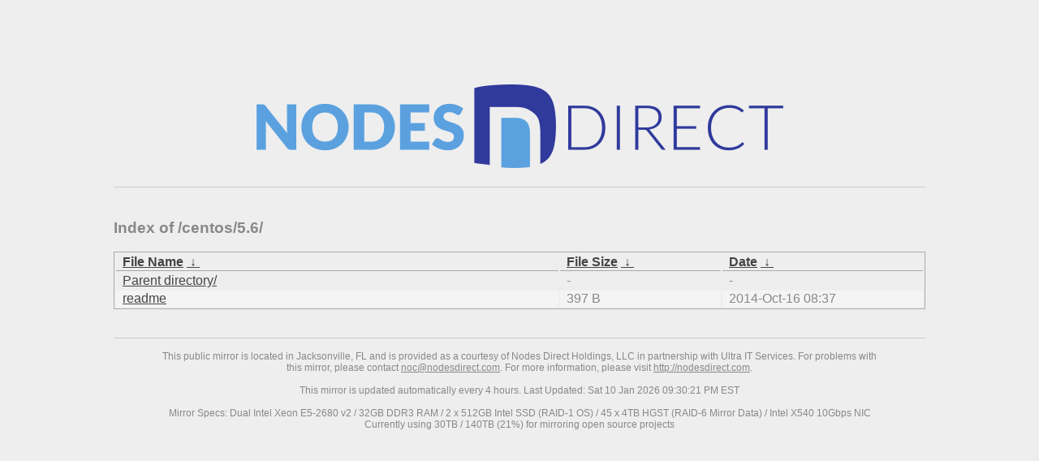

--- FILE ---
content_type: text/html
request_url: https://mirror.nodesdirect.com/centos/5.6/
body_size: 1196
content:
<!DOCTYPE html PUBLIC "-//W3C//DTD XHTML 1.0 Strict//EN"
    "http://www.w3.org/TR/xhtml1/DTD/xhtml1-strict.dtd">
<html xmlns="http://www.w3.org/1999/xhtml">
<head>
    <title>Nodes Direct Holdings, LLC .:. Mirror .:. Index of /centos/5.6/</title>

    <link href="/nd/style.css" rel="stylesheet" type="text/css" />

    <style type="text/css">body,html {font-family:Arial;}tr:nth-child(even) {background:#f4f4f4;}th,td {padding:0.1em 0.5em;}th {text-align:left;font-weight:bold;background:#eee;border-bottom:1px solid #aaa;}#list {border:1px solid #aaa;width:100%;}a {color:#444;}a:hover {color:#888;}</style>

    <script type='text/javascript' src='/nd/script.js'></script>

</head>

<body>

<div id="wrapper">

    <div id="logoWrap">
    </div>

    <div id="bodWrap">
        <h3>Index of /centos/5.6/</h3>
        <h1 style="display: none;">/centos/5.6/</h1>
<table id="list"><thead><tr><th style="width:55%"><a href="?C=N&O=A">File Name</a>&nbsp;<a href="?C=N&O=D">&nbsp;&darr;&nbsp;</a></th><th style="width:20%"><a href="?C=S&O=A">File Size</a>&nbsp;<a href="?C=S&O=D">&nbsp;&darr;&nbsp;</a></th><th style="width:25%"><a href="?C=M&O=A">Date</a>&nbsp;<a href="?C=M&O=D">&nbsp;&darr;&nbsp;</a></th></tr></thead>
<tbody><tr><td class="link"><a href="../">Parent directory/</a></td><td class="size">-</td><td class="date">-</td></tr><tr><td class="link"><a href="readme" title="readme">readme</a></td><td class="size">397 B</td><td class="date">2014-Oct-16 08:37</td></tr>
</tbody></table>    </div>
    <div id="footer">
        <p>This public mirror is located in Jacksonville, FL and is provided as a courtesy of Nodes Direct Holdings, LLC in partnership with Ultra IT Services. For problems with this mirror, please contact <a href="mailto:noc@nodesdirect.com">noc@nodesdirect.com</a>. For more information, please visit <a href="http://nodesdirect.com">http://nodesdirect.com</a>.</p>
	<br />
	<p>This mirror is updated automatically every 4 hours. Last Updated: Sat 10 Jan 2026 09:30:21 PM EST
</p>
	<br />
	<p>Mirror Specs: Dual Intel Xeon E5-2680 v2 / 32GB DDR3 RAM / 2 x 512GB Intel SSD (RAID-1 OS) / 45 x 4TB HGST (RAID-6 Mirror Data) / Intel X540 10Gbps NIC</p>
	<p>Currently using 30TB / 140TB (21%)
 for mirroring open source projects</p>
    </div>

</div>
</body>
</html>


--- FILE ---
content_type: text/css
request_url: https://mirror.nodesdirect.com/nd/style.css
body_size: 766
content:
body{
    margin:0;
    padding:0;
    background: #eee;
}
#wrapper {
    width: 1000px;
    margin: 0 auto;
}
#logoWrap{
    width: 1000px;
    height: 150px;
    margin-top: 80px;
    background: url("logo.png") no-repeat;
    background-position: center;
}
#bodWrap {
    color: #888;
    font-family: sans-serif;
    text-align: left;
    padding-top: 20px;
    padding-bottom: 35px;
    border-top: 1px solid #ccc;
    border-bottom: 1px solid #ccc;
}
#footer {
    color: #888;
    font-size: 12px;
    font-family: sans-serif;
    text-align: center;
    padding-top: 15px;
    padding-bottom: 75px;
}
#footer p {
    width: 900px;
    margin: 0 auto;
}
#footer a, #footer a:visited, #footer a:active {
    color: #888;
}
#footer a:hover {
    color: #555;
}


--- FILE ---
content_type: application/javascript
request_url: https://mirror.nodesdirect.com/nd/script.js
body_size: 2501
content:
// This script cruises the DOM of Apache's XHTML / HTMLTable
// directory output, and injects useful class names throughout.
//
// It's part of Indices: http://antisleep.com/software/indices

function init() {
    var tablerows = document.getElementsByTagName("tr");

    for (var i=0; i < tablerows.length; i++) {
        var currow = tablerows[i];

        if (i == 0) {
            currow.className += " row_header";
        } else if (i == 1) {
            currow.className += " row_parentdir";
        } else {
            currow.className += " row_normal";
        }

        var rowcells = currow.getElementsByTagName((i == 0 ? "th" : "td"));
        rowcells[0].className += " col_icon";
        rowcells[1].className += " col_name";
        rowcells[2].className += " col_date";
        rowcells[3].className += " col_size";
        // apache output is sort of broken-tabley for the description column
        if (rowcells[4]) rowcells[4].className += " col_desc";

        var namecell = rowcells[1];
        var anchors = namecell.getElementsByTagName("a");
        if (anchors.length == 1) {
            var curanchor = anchors[0];

            var anchorcontent = curanchor.innerHTML;
            if (curanchor.parentNode.tagName == "TD") {
                if (anchorcontent.match(/\/$/)) {
                    // add a class for directories, and strip the trailing slash.
                    curanchor.className = "dirlink";
                    anchorcontent = anchorcontent.replace(/\/$/, "");
                } else {
                    curanchor.className = "filelink";
                }
            }
        }

        for (j=0; j < rowcells.length; j++) {
            var curcell = rowcells[j];

            // the "parent directory" row
            if (i == 0) {
                curcell.className += " cell_header";
            } else if (i == 1) {
                curcell.className += " cell_parentdir";
            }
        }
    }

    // Content is hidden by a piece of script in the div tag, to prevent browsers (IE)
    // that show the original content before this JS executes.  So, show it now.
    var container = document.getElementById("pagecontainer");
    container.style.display = 'block';
}

//========================================================================

// Add init() as onload handler.
if (window['addEventListener']) {
    window.addEventListener("load", init, false);
} else if (window['attachEvent']) {
    window.attachEvent("onload", init);
}
